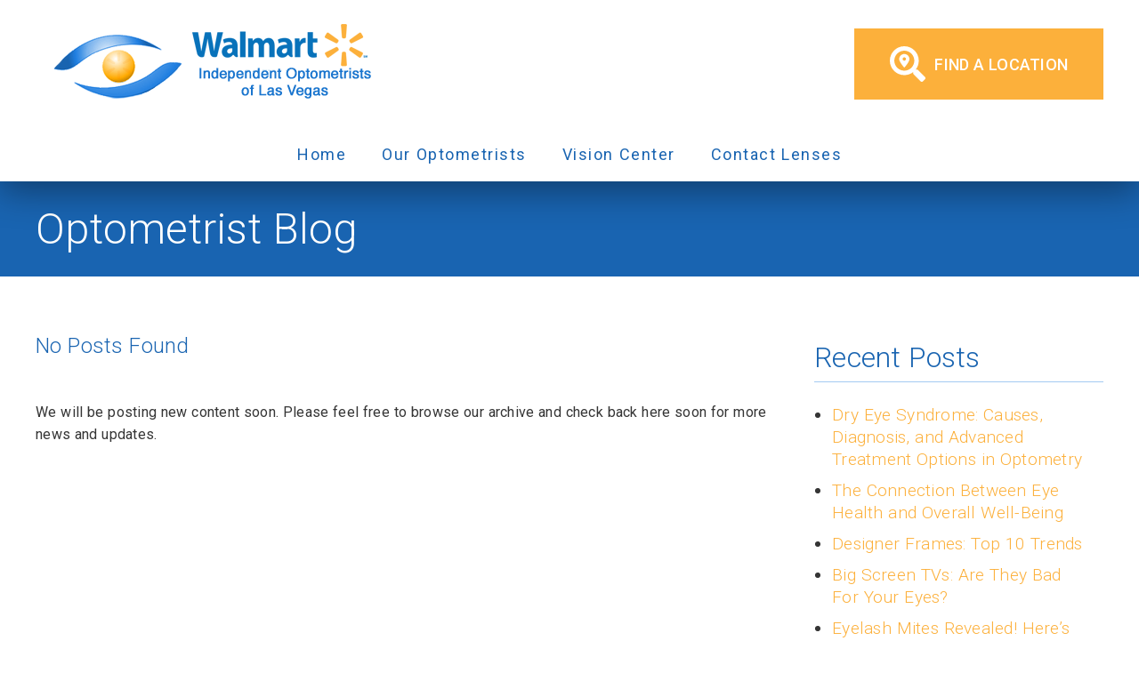

--- FILE ---
content_type: text/html; charset=UTF-8
request_url: https://referrals.di-api.com/
body_size: 95
content:
92617777